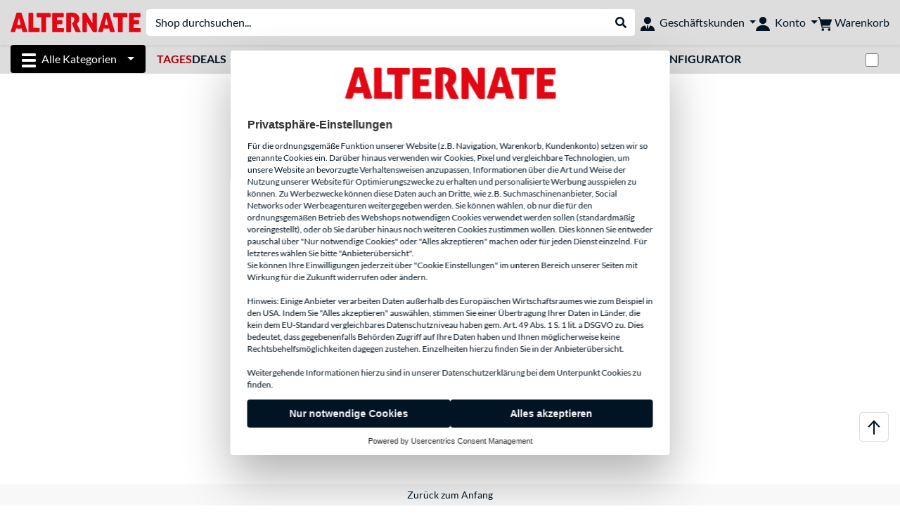

--- FILE ---
content_type: image/svg+xml
request_url: https://www.alternate.de/mobile/jakarta.faces.resource/footer/Techrush_100x100px.svg.xhtml?ln=pix
body_size: 1230
content:
<svg xmlns="http://www.w3.org/2000/svg" xmlns:xlink="http://www.w3.org/1999/xlink" xml:space="preserve" id="Ebene_1" x="0" y="0" viewBox="0 0 100 100"><style>.st5{opacity:.5}.st6{opacity:.6}</style><g id="Rechteck_1854"><path d="M15 0h70c8.3 0 15 6.7 15 15v70c0 8.3-6.7 15-15 15H15c-8.3 0-15-6.7-15-15V15C0 6.7 6.7 0 15 0" style="fill:none"/><path d="M15 2.5h70c6.9 0 12.5 5.6 12.5 12.5v70c0 6.9-5.6 12.5-12.5 12.5H15C8.1 97.5 2.5 91.9 2.5 85V15C2.5 8.1 8.1 2.5 15 2.5z" style="fill:none;stroke:#001424;stroke-width:5"/></g><g id="Gruppe_7874" transform="translate(7.34 6.603)"><path id="Pfad_4454" d="M65.7 47.5c.8-20.1-14.2-24.8-15.7-30.3-.1 1.1.1 2.2.4 3.3q-1.65-1.5-2.7-3.3c-.4-.9-.5-1.8-.5-2.7-.7.7-1.2 1.6-1.6 2.5 0-.9.3-1.7.8-2.4q-1.2.3-2.1 1.2.45-1.95.9-4.2c-1.3 1.9-2.4 3.2-3.3 4.3 1.3-2.7 2.6-5 3.2-6-1.9 1.7-3.6 3.5-5.2 5.4.3-1 .6-2.2.9-3.4-1.5 1.9-3 4.2-4.6 6.6.2-1.3.4-2.6.3-3.9-1.4 3-3.4 5.7-5.9 7.9q1.5-2.1 2.7-4.2c-12 10.7-17.5 12.3-18 29.3 1.4-6.1 4.9-10 13.1-11.5 3.9-.7 8 4.7 12.1 4.7s8.3-5.4 12.1-4.7c8.2 1.4 11.7 5.3 13.1 11.4" style="fill-rule:evenodd;clip-rule:evenodd;fill:#001424"/><path id="Pfad_4455" d="M60.6 66.5h-14c-1.2.1-2.4-.4-3.3-1.2-.8-.9-1.1-2.1-1.1-3.2v-5.3c0-1.3-1-2.3-2.3-2.3s-2.3 1-2.3 2.3v5.3c.1 1.2-.3 2.3-1.1 3.2-.9.9-2.1 1.3-3.3 1.2h-14c-3 0-5.5-2.5-5.5-5.5v-3.1c0-.2-.1-.3-.1-.5s-.1-.4-.1-.5c-.4-1.7-1-1.8-1.3-1.8-.6 0-1.1-.5-1.2-1v-2.5c-.1-.6.3-1.2.9-1.4 0 0 2-.5 4.5-1 .9-.5 1.8-.8 2.9-.8h41.4c1 0 2 .3 2.9.8 2.6.5 4.5 1 4.5 1 .6.2.9.8.9 1.4V54c-.1.6-.6 1-1.2 1-.3 0-.9.1-1.3 1.8 0 .1-.1.3-.1.5 0 .1 0 .3-.1.5V61c-.2 3.1-2.6 5.5-5.7 5.5M39.9 53.6c1.8 0 3.2 1.4 3.2 3.2v5.3c0 1 .3 1.9.9 2.6.7.7 1.7 1 2.6 1h14c2.6 0 4.7-2.1 4.7-4.7v-3.3c0-.2.1-.3.1-.5s.1-.4.1-.5c.4-1.6 1-2.4 2.1-2.5.2 0 .4-.1.4-.3v-2.3c0-.5-.2-.6-.2-.6s-2-.5-4.5-1h-.2c-.7-.5-1.6-.7-2.5-.7H19.2c-.9 0-1.7.2-2.5.7h-.2c-2.6.5-4.5 1-4.5 1s-.2.1-.2.6V54c.1.2.2.3.4.3 1.1.1 1.7.8 2.1 2.5 0 .1.1.3.1.5 0 .1.1.3.1.5V61c0 2.6 2.1 4.7 4.7 4.7h14c1 .1 1.9-.3 2.6-1 .6-.7.9-1.6.9-2.6v-5.3c.1-1.7 1.5-3.2 3.2-3.2" class="st3"/><path id="Pfad_4456" d="M65.5 57.8c0-.2.1-.4.1-.5 0-.2.1-.4.1-.5.3-1.5.9-2.2 1.9-2.3.3 0 .6-.2.6-.5v-2.3c0-.7-.4-.8-.4-.8s-2-.5-4.5-1h-.1c-.8-.5-1.7-.7-2.6-.8H19.3c-.9 0-1.8.3-2.6.8h-.1c-2.6.5-4.5 1-4.5 1s-.4.1-.4.8V54c.1.3.3.5.6.5 1 .1 1.6.8 1.9 2.3 0 .1.1.3.1.5 0 .1.1.3.1.5V61c0 2.7 2.2 4.9 4.9 4.9h14c1 .1 2.1-.3 2.8-1 .6-.8 1-1.8.9-2.8v-5.3c0-1.6 1.3-3 3-3 1.6 0 3 1.3 3 3v5.3c0 1 .3 2 .9 2.8.7.7 1.8 1.1 2.8 1h14c2.7 0 4.9-2.2 4.9-4.9zm-30.6 2.8c0 1.9-1.5 3.4-3.4 3.4H19.9c-1.9 0-3.4-1.5-3.4-3.4v-6.1c0-1.9 1.5-3.4 3.4-3.4h11.6c1.9 0 3.4 1.5 3.4 3.4zm28.6 0c0 1.9-1.5 3.4-3.4 3.4H48.5c-1.9 0-3.4-1.5-3.4-3.4v-6.1c0-1.9 1.5-3.4 3.4-3.4h11.6c1.9 0 3.4 1.5 3.4 3.4z" class="st3"/><g id="Gruppe_7868" transform="translate(6.261 18.591)"><g id="Gruppe_7867"><path id="Pfad_4457" d="M20.4 40.9c0 1.7 1.4 3.1 3.1 3.1.7 0 1.4-.3 2-.7l-.8-1.5 1.6.5c.7-1.5.1-3.4-1.5-4.1-1.5-.7-3.4-.1-4.1 1.5q-.3.45-.3 1.2" class="st3"/><defs><path id="SVGID_1_" d="M20.4 40.9c0 1.7 1.4 3.1 3.1 3.1.7 0 1.4-.3 2-.7l-.8-1.5 1.6.5c.7-1.5.1-3.4-1.5-4.1-1.5-.7-3.4-.1-4.1 1.5q-.3.45-.3 1.2"/></defs><clipPath id="SVGID_2_"><use xlink:href="#SVGID_1_" style="overflow:visible"/></clipPath><g id="Gruppe_7866" style="clip-path:url(#SVGID_2_)"><path id="Pfad_4458" d="M23.5 37.8c1.7 0 3.1 1.4 3.1 3.1S25.2 44 23.5 44s-3.1-1.4-3.1-3.1 1.4-3.1 3.1-3.1" class="st3"/><g id="Gruppe_7864" class="st5" transform="translate(.254 .376)"><image xlink:href="CCCE9AA808024D30.png" id="Rechteck_1855" width="24" height="24" style="overflow:visible" transform="translate(20.782 38.355)scale(.09323)"/></g><g id="Gruppe_7865" class="st6" transform="translate(.813 .861)"><image xlink:href="CCCE9AA808024D37.png" id="Rechteck_1856" width="9" height="9" style="overflow:visible" transform="translate(21.621 39.083)scale(.09333)"/></g></g></g></g><g id="Gruppe_7873" transform="translate(17.479 18.566)"><g id="Gruppe_7872"><path id="Pfad_4460" d="M37.2 40.8c0 1.7 1.4 3.1 3.1 3.1.7 0 1.4-.3 2-.7l-.8-1.5 1.6.5c.7-1.5.1-3.4-1.5-4.1-1.5-.7-3.4-.1-4.1 1.5-.2.3-.3.8-.3 1.2" class="st3"/><defs><path id="SVGID_3_" d="M37.2 40.8c0 1.7 1.4 3.1 3.1 3.1.7 0 1.4-.3 2-.7l-.8-1.5 1.6.5c.7-1.5.1-3.4-1.5-4.1-1.5-.7-3.4-.1-4.1 1.5-.2.3-.3.8-.3 1.2"/></defs><clipPath id="SVGID_4_"><use xlink:href="#SVGID_3_" style="overflow:visible"/></clipPath><g id="Gruppe_7871" style="clip-path:url(#SVGID_4_)"><path id="Pfad_4461" d="M40.3 37.8c1.7 0 3.1 1.4 3.1 3.1S42 44 40.3 44s-3.1-1.4-3.1-3.1c0-1.8 1.4-3.1 3.1-3.1" class="st3"/><g id="Gruppe_7869" class="st5" transform="translate(.227 .363)"><image xlink:href="CCCE9AA808024D3D.png" id="Rechteck_1857" width="25" height="25" style="overflow:visible" transform="translate(37.569 38.298)scale(.0933)"/></g><g id="Gruppe_7870" class="st6" transform="translate(.824 .886)"><image xlink:href="CCCE9AA808024D3E.png" id="Rechteck_1858" width="9" height="9" style="overflow:visible" transform="translate(38.465 39.083)scale(.09333)"/></g></g></g></g></g></svg>